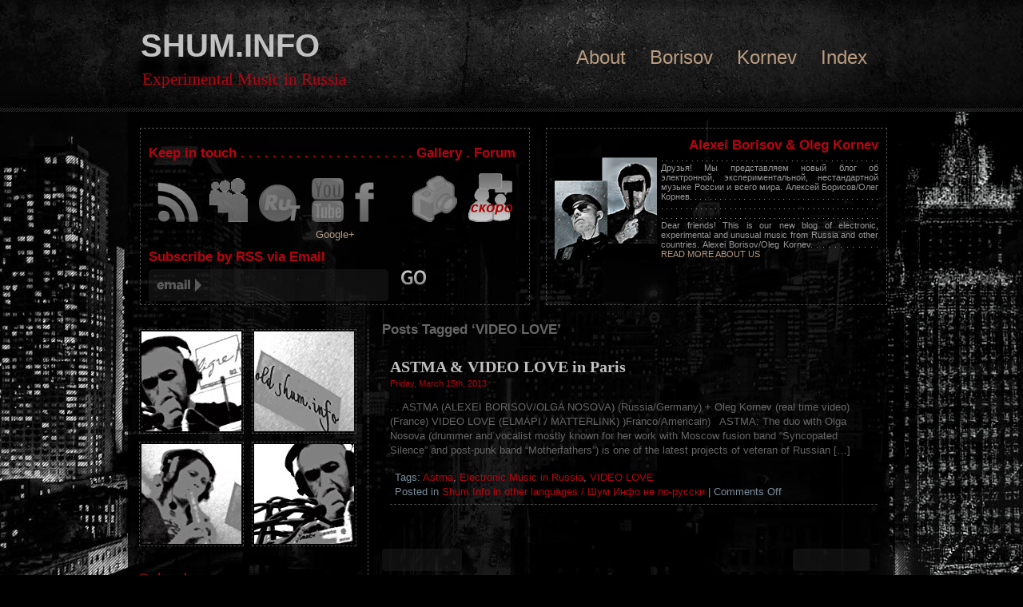

--- FILE ---
content_type: text/html; charset=UTF-8
request_url: https://www.shum.info/tag/video-love/
body_size: 11685
content:
<!DOCTYPE html PUBLIC "-//W3C//DTD XHTML 1.0 Transitional//EN" "http://www.w3.org/TR/xhtml1/DTD/xhtml1-transitional.dtd">

<html xmlns="http://www.w3.org/1999/xhtml" lang="en-US">



<head profile="http://gmpg.org/xfn/11">

<meta http-equiv="Content-Type" content="text/html; charset=UTF-8" />







<link rel="stylesheet" href="https://www.shum.info/wp-content/themes/new-york/style.css" type="text/css" media="screen" />

<link rel="alternate" type="application/rss+xml" title="SHUM.INFO RSS Feed" href="https://www.shum.info/feed/" />

<link rel="pingback" href="https://www.shum.info/xmlrpc.php" />

<style type="text/css" media="screen"></style>


<meta name='robots' content='index, follow, max-image-preview:large, max-snippet:-1, max-video-preview:-1' />
	<style>img:is([sizes="auto" i], [sizes^="auto," i]) { contain-intrinsic-size: 3000px 1500px }</style>
	
	<!-- This site is optimized with the Yoast SEO plugin v25.0 - https://yoast.com/wordpress/plugins/seo/ -->
	<title>VIDEO LOVE Archives - SHUM.INFO</title>
	<link rel="canonical" href="https://www.shum.info/tag/video-love/" />
	<meta property="og:locale" content="en_US" />
	<meta property="og:type" content="article" />
	<meta property="og:title" content="VIDEO LOVE Archives - SHUM.INFO" />
	<meta property="og:url" content="https://www.shum.info/tag/video-love/" />
	<meta property="og:site_name" content="SHUM.INFO" />
	<meta name="twitter:card" content="summary_large_image" />
	<script type="application/ld+json" class="yoast-schema-graph">{"@context":"https://schema.org","@graph":[{"@type":"CollectionPage","@id":"https://www.shum.info/tag/video-love/","url":"https://www.shum.info/tag/video-love/","name":"VIDEO LOVE Archives - SHUM.INFO","isPartOf":{"@id":"https://www.shum.info/#website"},"breadcrumb":{"@id":"https://www.shum.info/tag/video-love/#breadcrumb"},"inLanguage":"en-US"},{"@type":"BreadcrumbList","@id":"https://www.shum.info/tag/video-love/#breadcrumb","itemListElement":[{"@type":"ListItem","position":1,"name":"Home","item":"https://www.shum.info/"},{"@type":"ListItem","position":2,"name":"VIDEO LOVE"}]},{"@type":"WebSite","@id":"https://www.shum.info/#website","url":"https://www.shum.info/","name":"SHUM.INFO","description":"Experimental Music in Russia","potentialAction":[{"@type":"SearchAction","target":{"@type":"EntryPoint","urlTemplate":"https://www.shum.info/?s={search_term_string}"},"query-input":{"@type":"PropertyValueSpecification","valueRequired":true,"valueName":"search_term_string"}}],"inLanguage":"en-US"}]}</script>
	<!-- / Yoast SEO plugin. -->


<link rel="alternate" type="application/rss+xml" title="SHUM.INFO &raquo; VIDEO LOVE Tag Feed" href="https://www.shum.info/tag/video-love/feed/" />
<script type="text/javascript">
/* <![CDATA[ */
window._wpemojiSettings = {"baseUrl":"https:\/\/s.w.org\/images\/core\/emoji\/15.1.0\/72x72\/","ext":".png","svgUrl":"https:\/\/s.w.org\/images\/core\/emoji\/15.1.0\/svg\/","svgExt":".svg","source":{"concatemoji":"https:\/\/www.shum.info\/wp-includes\/js\/wp-emoji-release.min.js?ver=50245d0ea0b1b6b02ab6a9344c57f7f0"}};
/*! This file is auto-generated */
!function(i,n){var o,s,e;function c(e){try{var t={supportTests:e,timestamp:(new Date).valueOf()};sessionStorage.setItem(o,JSON.stringify(t))}catch(e){}}function p(e,t,n){e.clearRect(0,0,e.canvas.width,e.canvas.height),e.fillText(t,0,0);var t=new Uint32Array(e.getImageData(0,0,e.canvas.width,e.canvas.height).data),r=(e.clearRect(0,0,e.canvas.width,e.canvas.height),e.fillText(n,0,0),new Uint32Array(e.getImageData(0,0,e.canvas.width,e.canvas.height).data));return t.every(function(e,t){return e===r[t]})}function u(e,t,n){switch(t){case"flag":return n(e,"\ud83c\udff3\ufe0f\u200d\u26a7\ufe0f","\ud83c\udff3\ufe0f\u200b\u26a7\ufe0f")?!1:!n(e,"\ud83c\uddfa\ud83c\uddf3","\ud83c\uddfa\u200b\ud83c\uddf3")&&!n(e,"\ud83c\udff4\udb40\udc67\udb40\udc62\udb40\udc65\udb40\udc6e\udb40\udc67\udb40\udc7f","\ud83c\udff4\u200b\udb40\udc67\u200b\udb40\udc62\u200b\udb40\udc65\u200b\udb40\udc6e\u200b\udb40\udc67\u200b\udb40\udc7f");case"emoji":return!n(e,"\ud83d\udc26\u200d\ud83d\udd25","\ud83d\udc26\u200b\ud83d\udd25")}return!1}function f(e,t,n){var r="undefined"!=typeof WorkerGlobalScope&&self instanceof WorkerGlobalScope?new OffscreenCanvas(300,150):i.createElement("canvas"),a=r.getContext("2d",{willReadFrequently:!0}),o=(a.textBaseline="top",a.font="600 32px Arial",{});return e.forEach(function(e){o[e]=t(a,e,n)}),o}function t(e){var t=i.createElement("script");t.src=e,t.defer=!0,i.head.appendChild(t)}"undefined"!=typeof Promise&&(o="wpEmojiSettingsSupports",s=["flag","emoji"],n.supports={everything:!0,everythingExceptFlag:!0},e=new Promise(function(e){i.addEventListener("DOMContentLoaded",e,{once:!0})}),new Promise(function(t){var n=function(){try{var e=JSON.parse(sessionStorage.getItem(o));if("object"==typeof e&&"number"==typeof e.timestamp&&(new Date).valueOf()<e.timestamp+604800&&"object"==typeof e.supportTests)return e.supportTests}catch(e){}return null}();if(!n){if("undefined"!=typeof Worker&&"undefined"!=typeof OffscreenCanvas&&"undefined"!=typeof URL&&URL.createObjectURL&&"undefined"!=typeof Blob)try{var e="postMessage("+f.toString()+"("+[JSON.stringify(s),u.toString(),p.toString()].join(",")+"));",r=new Blob([e],{type:"text/javascript"}),a=new Worker(URL.createObjectURL(r),{name:"wpTestEmojiSupports"});return void(a.onmessage=function(e){c(n=e.data),a.terminate(),t(n)})}catch(e){}c(n=f(s,u,p))}t(n)}).then(function(e){for(var t in e)n.supports[t]=e[t],n.supports.everything=n.supports.everything&&n.supports[t],"flag"!==t&&(n.supports.everythingExceptFlag=n.supports.everythingExceptFlag&&n.supports[t]);n.supports.everythingExceptFlag=n.supports.everythingExceptFlag&&!n.supports.flag,n.DOMReady=!1,n.readyCallback=function(){n.DOMReady=!0}}).then(function(){return e}).then(function(){var e;n.supports.everything||(n.readyCallback(),(e=n.source||{}).concatemoji?t(e.concatemoji):e.wpemoji&&e.twemoji&&(t(e.twemoji),t(e.wpemoji)))}))}((window,document),window._wpemojiSettings);
/* ]]> */
</script>
<style id='wp-emoji-styles-inline-css' type='text/css'>

	img.wp-smiley, img.emoji {
		display: inline !important;
		border: none !important;
		box-shadow: none !important;
		height: 1em !important;
		width: 1em !important;
		margin: 0 0.07em !important;
		vertical-align: -0.1em !important;
		background: none !important;
		padding: 0 !important;
	}
</style>
<link rel='stylesheet' id='wp-block-library-css' href='https://www.shum.info/wp-includes/css/dist/block-library/style.min.css?ver=50245d0ea0b1b6b02ab6a9344c57f7f0' type='text/css' media='all' />
<style id='classic-theme-styles-inline-css' type='text/css'>
/*! This file is auto-generated */
.wp-block-button__link{color:#fff;background-color:#32373c;border-radius:9999px;box-shadow:none;text-decoration:none;padding:calc(.667em + 2px) calc(1.333em + 2px);font-size:1.125em}.wp-block-file__button{background:#32373c;color:#fff;text-decoration:none}
</style>
<style id='global-styles-inline-css' type='text/css'>
:root{--wp--preset--aspect-ratio--square: 1;--wp--preset--aspect-ratio--4-3: 4/3;--wp--preset--aspect-ratio--3-4: 3/4;--wp--preset--aspect-ratio--3-2: 3/2;--wp--preset--aspect-ratio--2-3: 2/3;--wp--preset--aspect-ratio--16-9: 16/9;--wp--preset--aspect-ratio--9-16: 9/16;--wp--preset--color--black: #000000;--wp--preset--color--cyan-bluish-gray: #abb8c3;--wp--preset--color--white: #ffffff;--wp--preset--color--pale-pink: #f78da7;--wp--preset--color--vivid-red: #cf2e2e;--wp--preset--color--luminous-vivid-orange: #ff6900;--wp--preset--color--luminous-vivid-amber: #fcb900;--wp--preset--color--light-green-cyan: #7bdcb5;--wp--preset--color--vivid-green-cyan: #00d084;--wp--preset--color--pale-cyan-blue: #8ed1fc;--wp--preset--color--vivid-cyan-blue: #0693e3;--wp--preset--color--vivid-purple: #9b51e0;--wp--preset--gradient--vivid-cyan-blue-to-vivid-purple: linear-gradient(135deg,rgba(6,147,227,1) 0%,rgb(155,81,224) 100%);--wp--preset--gradient--light-green-cyan-to-vivid-green-cyan: linear-gradient(135deg,rgb(122,220,180) 0%,rgb(0,208,130) 100%);--wp--preset--gradient--luminous-vivid-amber-to-luminous-vivid-orange: linear-gradient(135deg,rgba(252,185,0,1) 0%,rgba(255,105,0,1) 100%);--wp--preset--gradient--luminous-vivid-orange-to-vivid-red: linear-gradient(135deg,rgba(255,105,0,1) 0%,rgb(207,46,46) 100%);--wp--preset--gradient--very-light-gray-to-cyan-bluish-gray: linear-gradient(135deg,rgb(238,238,238) 0%,rgb(169,184,195) 100%);--wp--preset--gradient--cool-to-warm-spectrum: linear-gradient(135deg,rgb(74,234,220) 0%,rgb(151,120,209) 20%,rgb(207,42,186) 40%,rgb(238,44,130) 60%,rgb(251,105,98) 80%,rgb(254,248,76) 100%);--wp--preset--gradient--blush-light-purple: linear-gradient(135deg,rgb(255,206,236) 0%,rgb(152,150,240) 100%);--wp--preset--gradient--blush-bordeaux: linear-gradient(135deg,rgb(254,205,165) 0%,rgb(254,45,45) 50%,rgb(107,0,62) 100%);--wp--preset--gradient--luminous-dusk: linear-gradient(135deg,rgb(255,203,112) 0%,rgb(199,81,192) 50%,rgb(65,88,208) 100%);--wp--preset--gradient--pale-ocean: linear-gradient(135deg,rgb(255,245,203) 0%,rgb(182,227,212) 50%,rgb(51,167,181) 100%);--wp--preset--gradient--electric-grass: linear-gradient(135deg,rgb(202,248,128) 0%,rgb(113,206,126) 100%);--wp--preset--gradient--midnight: linear-gradient(135deg,rgb(2,3,129) 0%,rgb(40,116,252) 100%);--wp--preset--font-size--small: 13px;--wp--preset--font-size--medium: 20px;--wp--preset--font-size--large: 36px;--wp--preset--font-size--x-large: 42px;--wp--preset--spacing--20: 0.44rem;--wp--preset--spacing--30: 0.67rem;--wp--preset--spacing--40: 1rem;--wp--preset--spacing--50: 1.5rem;--wp--preset--spacing--60: 2.25rem;--wp--preset--spacing--70: 3.38rem;--wp--preset--spacing--80: 5.06rem;--wp--preset--shadow--natural: 6px 6px 9px rgba(0, 0, 0, 0.2);--wp--preset--shadow--deep: 12px 12px 50px rgba(0, 0, 0, 0.4);--wp--preset--shadow--sharp: 6px 6px 0px rgba(0, 0, 0, 0.2);--wp--preset--shadow--outlined: 6px 6px 0px -3px rgba(255, 255, 255, 1), 6px 6px rgba(0, 0, 0, 1);--wp--preset--shadow--crisp: 6px 6px 0px rgba(0, 0, 0, 1);}:where(.is-layout-flex){gap: 0.5em;}:where(.is-layout-grid){gap: 0.5em;}body .is-layout-flex{display: flex;}.is-layout-flex{flex-wrap: wrap;align-items: center;}.is-layout-flex > :is(*, div){margin: 0;}body .is-layout-grid{display: grid;}.is-layout-grid > :is(*, div){margin: 0;}:where(.wp-block-columns.is-layout-flex){gap: 2em;}:where(.wp-block-columns.is-layout-grid){gap: 2em;}:where(.wp-block-post-template.is-layout-flex){gap: 1.25em;}:where(.wp-block-post-template.is-layout-grid){gap: 1.25em;}.has-black-color{color: var(--wp--preset--color--black) !important;}.has-cyan-bluish-gray-color{color: var(--wp--preset--color--cyan-bluish-gray) !important;}.has-white-color{color: var(--wp--preset--color--white) !important;}.has-pale-pink-color{color: var(--wp--preset--color--pale-pink) !important;}.has-vivid-red-color{color: var(--wp--preset--color--vivid-red) !important;}.has-luminous-vivid-orange-color{color: var(--wp--preset--color--luminous-vivid-orange) !important;}.has-luminous-vivid-amber-color{color: var(--wp--preset--color--luminous-vivid-amber) !important;}.has-light-green-cyan-color{color: var(--wp--preset--color--light-green-cyan) !important;}.has-vivid-green-cyan-color{color: var(--wp--preset--color--vivid-green-cyan) !important;}.has-pale-cyan-blue-color{color: var(--wp--preset--color--pale-cyan-blue) !important;}.has-vivid-cyan-blue-color{color: var(--wp--preset--color--vivid-cyan-blue) !important;}.has-vivid-purple-color{color: var(--wp--preset--color--vivid-purple) !important;}.has-black-background-color{background-color: var(--wp--preset--color--black) !important;}.has-cyan-bluish-gray-background-color{background-color: var(--wp--preset--color--cyan-bluish-gray) !important;}.has-white-background-color{background-color: var(--wp--preset--color--white) !important;}.has-pale-pink-background-color{background-color: var(--wp--preset--color--pale-pink) !important;}.has-vivid-red-background-color{background-color: var(--wp--preset--color--vivid-red) !important;}.has-luminous-vivid-orange-background-color{background-color: var(--wp--preset--color--luminous-vivid-orange) !important;}.has-luminous-vivid-amber-background-color{background-color: var(--wp--preset--color--luminous-vivid-amber) !important;}.has-light-green-cyan-background-color{background-color: var(--wp--preset--color--light-green-cyan) !important;}.has-vivid-green-cyan-background-color{background-color: var(--wp--preset--color--vivid-green-cyan) !important;}.has-pale-cyan-blue-background-color{background-color: var(--wp--preset--color--pale-cyan-blue) !important;}.has-vivid-cyan-blue-background-color{background-color: var(--wp--preset--color--vivid-cyan-blue) !important;}.has-vivid-purple-background-color{background-color: var(--wp--preset--color--vivid-purple) !important;}.has-black-border-color{border-color: var(--wp--preset--color--black) !important;}.has-cyan-bluish-gray-border-color{border-color: var(--wp--preset--color--cyan-bluish-gray) !important;}.has-white-border-color{border-color: var(--wp--preset--color--white) !important;}.has-pale-pink-border-color{border-color: var(--wp--preset--color--pale-pink) !important;}.has-vivid-red-border-color{border-color: var(--wp--preset--color--vivid-red) !important;}.has-luminous-vivid-orange-border-color{border-color: var(--wp--preset--color--luminous-vivid-orange) !important;}.has-luminous-vivid-amber-border-color{border-color: var(--wp--preset--color--luminous-vivid-amber) !important;}.has-light-green-cyan-border-color{border-color: var(--wp--preset--color--light-green-cyan) !important;}.has-vivid-green-cyan-border-color{border-color: var(--wp--preset--color--vivid-green-cyan) !important;}.has-pale-cyan-blue-border-color{border-color: var(--wp--preset--color--pale-cyan-blue) !important;}.has-vivid-cyan-blue-border-color{border-color: var(--wp--preset--color--vivid-cyan-blue) !important;}.has-vivid-purple-border-color{border-color: var(--wp--preset--color--vivid-purple) !important;}.has-vivid-cyan-blue-to-vivid-purple-gradient-background{background: var(--wp--preset--gradient--vivid-cyan-blue-to-vivid-purple) !important;}.has-light-green-cyan-to-vivid-green-cyan-gradient-background{background: var(--wp--preset--gradient--light-green-cyan-to-vivid-green-cyan) !important;}.has-luminous-vivid-amber-to-luminous-vivid-orange-gradient-background{background: var(--wp--preset--gradient--luminous-vivid-amber-to-luminous-vivid-orange) !important;}.has-luminous-vivid-orange-to-vivid-red-gradient-background{background: var(--wp--preset--gradient--luminous-vivid-orange-to-vivid-red) !important;}.has-very-light-gray-to-cyan-bluish-gray-gradient-background{background: var(--wp--preset--gradient--very-light-gray-to-cyan-bluish-gray) !important;}.has-cool-to-warm-spectrum-gradient-background{background: var(--wp--preset--gradient--cool-to-warm-spectrum) !important;}.has-blush-light-purple-gradient-background{background: var(--wp--preset--gradient--blush-light-purple) !important;}.has-blush-bordeaux-gradient-background{background: var(--wp--preset--gradient--blush-bordeaux) !important;}.has-luminous-dusk-gradient-background{background: var(--wp--preset--gradient--luminous-dusk) !important;}.has-pale-ocean-gradient-background{background: var(--wp--preset--gradient--pale-ocean) !important;}.has-electric-grass-gradient-background{background: var(--wp--preset--gradient--electric-grass) !important;}.has-midnight-gradient-background{background: var(--wp--preset--gradient--midnight) !important;}.has-small-font-size{font-size: var(--wp--preset--font-size--small) !important;}.has-medium-font-size{font-size: var(--wp--preset--font-size--medium) !important;}.has-large-font-size{font-size: var(--wp--preset--font-size--large) !important;}.has-x-large-font-size{font-size: var(--wp--preset--font-size--x-large) !important;}
:where(.wp-block-post-template.is-layout-flex){gap: 1.25em;}:where(.wp-block-post-template.is-layout-grid){gap: 1.25em;}
:where(.wp-block-columns.is-layout-flex){gap: 2em;}:where(.wp-block-columns.is-layout-grid){gap: 2em;}
:root :where(.wp-block-pullquote){font-size: 1.5em;line-height: 1.6;}
</style>
<link rel='stylesheet' id='wp-pagenavi-css' href='https://www.shum.info/wp-content/plugins/wp-pagenavi/pagenavi-css.css?ver=2.70' type='text/css' media='all' />
<link rel="https://api.w.org/" href="https://www.shum.info/wp-json/" /><link rel="alternate" title="JSON" type="application/json" href="https://www.shum.info/wp-json/wp/v2/tags/175" />
<link rel="icon" href="https://shum.info/favicon.ico" type="image/x-icon" />

<link rel="shortcut icon" href="https://shum.info/favicon.ico" type="image/x-icon" />

</head>

<body data-rsssl=1>

<div id="header-wrap">

<div id="header">

<div id="navigation">

      <div id="nav"> 

        <li class="page_item page-item-2"><a href="https://www.shum.info/about/">About</a></li>
<li class="page_item page-item-500"><a href="https://www.shum.info/borisov/">Borisov</a></li>
<li class="page_item page-item-503"><a href="https://www.shum.info/kornev/">Kornev</a></li>
<li class="page_item page-item-5 page_item_has_children"><a href="https://www.shum.info/index/">Index</a></li>

      </div>

</div>



		<h1><a class="head" href="https://www.shum.info/">SHUM.INFO</a></h1>

		<h2>Experimental Music in Russia</h2>

</div>

</div>

<div id="container">



<div id="topboxes">

<div id="about">

    <h2>Alexei Borisov & Oleg Kornev</h2>

<div style="clear: both;"></div>

    <img src="https://www.shum.info/im-pers/im-p70.jpg" height="128px" width="128px" alt="" border="0" style="margin:5px 5px 0 0;float:left;"/> 

    . . . . . . . . . . . . . . . . . . . . . . . . . . . . . . . . . . . . . . . . . . . . Друзья! Мы представляем новый блог об электронной, экспериментальной, нестандартной музыке России и всего мира. Алексей Борисов/Олег Корнев. . . . . . . . . . . . . . . . . . . . . . . . . . . . . . . . . . . . . . . . . . . . . . . . . . . . . . . . . . . . . . . . . . . . . . . . . . . . . . . . . . . . . . . . . . . . . . . . . . . . . . . . . . . . . . . . . . . . . . . . . . . . . . . . . Dear friends! This is our new blog of electronic, experimental and unusual music from Russia and other countries.
Alexei Borisov/Oleg Kornev. . . . . . . . . . . .

    <a href="https://www.shum.info/about/" title="About Me">READ 

    MORE ABOUT US</a> </div>



<div id="feautred-article">


  </div>



<div id="subscribe">

<h2>Keep in touch . . . . . . . . . . . . . . . . . . . . . . Gallery . Forum</h2>

    <div style="text-align:center;"> <a href="?feed=rss2" class="opacity" title="something"><img src="https://www.shum.info/wp-content/themes/new-york/images/rss.png" style="border: none;" alt="RSS Feed" /></a></noindex>

	

	  <a href="http://www.myspace.com/shuminfo" class="opacity" title="Go to SHUM.INFO MySpace"><img src="https://www.shum.info/wp-content/themes/new-york/images/ms.png" style="border: none;" alt="MySpace" /></a>

      <a href="http://shuminfo.rutube.ru/movies" class="opacity" title="Go to SHUM.INFO RuTube"><img src="https://www.shum.info/wp-content/themes/new-york/images/rut.png" style="border: none;" alt="SHUM.INFO RuTube" /></a> 

      <a href="http://www.youtube.com/user/shuminfo" class="opacity" title="Go to SHUM.INFO YouTube"><img src="https://www.shum.info/wp-content/themes/new-york/images/youtube.png" style="border: none;" alt="SHUM.INFO YouTube" /></a> 

	  <noindex><a rel="nofollow" href="http://www.facebook.com/alexei.borisov" class="opacity" title="Go to Borisov FaceBook"><img src="https://www.shum.info/wp-content/themes/new-york/images/facebook7.png" style="border: none;" alt="Borisov FaceBook" /></a></noindex> 

	  <a href="https://shum.info/photogallery" class="opacity" title="Go to SHUM.INFO Photogallery"><img src="https://www.shum.info/wp-content/themes/new-york/images/phgall.png" style="border: none;" alt="SHUM.INFO Photogallery" /></a> 

      <noindex></a rel="nofollow" href="http://forum.shum.info" class="opacity" title="Go to SHUM.INFO Forum"><img src="https://www.shum.info/wp-content/themes/new-york/images/forum.png" style="border: none;" alt="SHUM.INFO Forum" /></a></noindex> 
	  <a href="https://plus.google.com/110018242462362403803" rel="publisher">Google+</a>

    </div>

<h2>Subscribe by RSS via Email</h2>



<form action="https://feedburner.google.com/fb/a/mailverify" method="post" target="popupwindow" onsubmit="window.open('http://feedburner.google.com/fb/a/mailverify?uri=shuminfo', 'popupwindow', 'scrollbars=yes,width=550,height=520');return true">

      <input type="text" id="email" name="email"  />

      <input type="hidden" value="shuminfo" name="uri"/>

      <input type="hidden" name="loc" value="en_US"/>

      <input name="submit" type="image" src="https://www.shum.info/wp-content/themes/new-york/images/go.png" value="Subscribe" title="Subscribe to RSS via Email" style="float:right;background:none;margin:6px 0 0 0;padding:0;"/>

      <div style="clear: both;"></div>

</form>

</div>

</div>



<div style="clear: both;"></div>
	<div id="content">

		
 	   	  		<h2 class="pagetitle">Posts Tagged &#8216;VIDEO LOVE&#8217;</h2>
 	  <br />
				<div class="post">
				<h2 id="post-1900"><a href="https://www.shum.info/2013/03/astma-video-love-in-paris/" rel="bookmark" title="Permanent Link to ASTMA &#038; VIDEO LOVE in Paris">ASTMA &#038; VIDEO LOVE in Paris</a></h2>
				<small>Friday, March 15th, 2013</small>

				<div class="entry">
					<p>. . ASTMA (ALEXEI BORISOV/OLGA NOSOVA) (Russia/Germany) + Oleg Kornev (real time video) (France) VIDEO LOVE (ELMAPI / MATTERLINK) )Franco/Americain) &nbsp; ASTMA: The duo with Olga Nosova (drummer and vocalist mostly known for her work with Moscow fusion band &#8220;Syncopated Silence&#8221; and post-punk band &#8220;Motherfathers&#8221;) is one of the latest projects of veteran of Russian [&hellip;]</p>
				</div>

				<p class="postmetadata">Tags: <a href="https://www.shum.info/tag/astma/" rel="tag">Astma</a>, <a href="https://www.shum.info/tag/electronic-music-in-russia/" rel="tag">Electronic Music in Russia</a>, <a href="https://www.shum.info/tag/video-love/" rel="tag">VIDEO LOVE</a><br /> Posted in <a href="https://www.shum.info/category/ne-v-rossii/not-in-russian-ne-po-russki-ne-v-rossii/" rel="category tag">Shum Info in other languages / Шум Инфо не по-русски</a> |   <span>Comments Off<span class="screen-reader-text"> on ASTMA &#038; VIDEO LOVE in Paris</span></span></p>

			</div>

		
		<div class="navigation">
			<div class="newerposts"></div>
			<div class="olderposts"></div>
		</div>

	
	</div>

	<div id="sidebar">
	
			<div class="thumbs">
         <noindex><a rel="nofollow" href="http://shuminfo.bandcamp.com/" target="_blank"><img src="https://www.shum.info/im-pers/ip01.jpg" alt="" /></a></noindex>
         <a href="https://www.shum.info/oldshuminfo.htm" target="_blank"><img src="https://www.shum.info/im-pers/ip02.jpg" alt="" /></a>
         <noindex><a rel="nofollow"<noindex><a rel="nofollow" href="https://www.youtube.com/user/shuminfo" target="_blank"><img src="https://www.shum.info/im-pers/ip03.jpg" alt="" /></a></noindex>
         <noindex><a rel="nofollow"<a href="https://www.facebook.com/alexei.borisov" target="_blank"><img src="https://www.shum.info/im-pers/ip04.jpg" alt="" /></a></noindex>
		</div>
	<div style="clear: both;margin:0 0 20px 0;"></div>
		
		<ul>
			<h2>Calendar</h2><div id="calendar_wrap" class="calendar_wrap"><table id="wp-calendar" class="wp-calendar-table">
	<caption>January 2026</caption>
	<thead>
	<tr>
		<th scope="col" aria-label="Monday">M</th>
		<th scope="col" aria-label="Tuesday">T</th>
		<th scope="col" aria-label="Wednesday">W</th>
		<th scope="col" aria-label="Thursday">T</th>
		<th scope="col" aria-label="Friday">F</th>
		<th scope="col" aria-label="Saturday">S</th>
		<th scope="col" aria-label="Sunday">S</th>
	</tr>
	</thead>
	<tbody>
	<tr>
		<td colspan="3" class="pad">&nbsp;</td><td>1</td><td>2</td><td>3</td><td>4</td>
	</tr>
	<tr>
		<td>5</td><td>6</td><td>7</td><td>8</td><td>9</td><td>10</td><td>11</td>
	</tr>
	<tr>
		<td>12</td><td>13</td><td>14</td><td>15</td><td>16</td><td>17</td><td>18</td>
	</tr>
	<tr>
		<td>19</td><td id="today">20</td><td>21</td><td>22</td><td>23</td><td>24</td><td>25</td>
	</tr>
	<tr>
		<td>26</td><td>27</td><td>28</td><td>29</td><td>30</td><td>31</td>
		<td class="pad" colspan="1">&nbsp;</td>
	</tr>
	</tbody>
	</table><nav aria-label="Previous and next months" class="wp-calendar-nav">
		<span class="wp-calendar-nav-prev"><a href="https://www.shum.info/2021/08/">&laquo; Aug</a></span>
		<span class="pad">&nbsp;</span>
		<span class="wp-calendar-nav-next">&nbsp;</span>
	</nav></div><h2>Search</h2>
<form id="searchform" method="get" action="https://www.shum.info/"> <input type="text" value="type, hit enter" onfocus="if (this.value == 'type, hit enter') {this.value = '';}" onblur="if (this.value == '') {this.value = 'type, hit enter';}" size="18" maxlength="50" name="s" id="s" /> </form> 
<h2>Tags</h2><div class="tagcloud"><a href="https://www.shum.info/tag/alexei-borisov/" class="tag-cloud-link tag-link-13 tag-link-position-1" style="font-size: 21.605633802817pt;" aria-label="Alexei Borisov (47 items)">Alexei Borisov</a>
<a href="https://www.shum.info/tag/alexei-rafiev/" class="tag-cloud-link tag-link-11 tag-link-position-2" style="font-size: 8pt;" aria-label="Alexei Rafiev (1 item)">Alexei Rafiev</a>
<a href="https://www.shum.info/tag/anton-nikkila/" class="tag-cloud-link tag-link-57 tag-link-position-3" style="font-size: 11.943661971831pt;" aria-label="Anton Nikkilä (4 items)">Anton Nikkilä</a>
<a href="https://www.shum.info/tag/astma/" class="tag-cloud-link tag-link-65 tag-link-position-4" style="font-size: 22pt;" aria-label="Astma (51 items)">Astma</a>
<a href="https://www.shum.info/tag/electronic-music/" class="tag-cloud-link tag-link-101 tag-link-position-5" style="font-size: 11.943661971831pt;" aria-label="electronic music (4 items)">electronic music</a>
<a href="https://www.shum.info/tag/electronic-music-in-russia/" class="tag-cloud-link tag-link-75 tag-link-position-6" style="font-size: 21.605633802817pt;" aria-label="Electronic Music in Russia (47 items)">Electronic Music in Russia</a>
<a href="https://www.shum.info/tag/experimental-electronic-music/" class="tag-cloud-link tag-link-176 tag-link-position-7" style="font-size: 12.732394366197pt;" aria-label="Experimental Electronic Music (5 items)">Experimental Electronic Music</a>
<a href="https://www.shum.info/tag/experimental-music/" class="tag-cloud-link tag-link-22 tag-link-position-8" style="font-size: 15.985915492958pt;" aria-label="experimental music (12 items)">experimental music</a>
<a href="https://www.shum.info/tag/f-r-u-i-t-s/" class="tag-cloud-link tag-link-7 tag-link-position-9" style="font-size: 13.422535211268pt;" aria-label="F.R.U.I.T.S (6 items)">F.R.U.I.T.S</a>
<a href="https://www.shum.info/tag/gosplan-trio/" class="tag-cloud-link tag-link-8 tag-link-position-10" style="font-size: 8pt;" aria-label="Gosplan Trio (1 item)">Gosplan Trio</a>
<a href="https://www.shum.info/tag/kornev/" class="tag-cloud-link tag-link-85 tag-link-position-11" style="font-size: 13.422535211268pt;" aria-label="kornev (6 items)">kornev</a>
<a href="https://www.shum.info/tag/noise/" class="tag-cloud-link tag-link-23 tag-link-position-12" style="font-size: 10.957746478873pt;" aria-label="noise (3 items)">noise</a>
<a href="https://www.shum.info/tag/noise-and-fury/" class="tag-cloud-link tag-link-153 tag-link-position-13" style="font-size: 13.422535211268pt;" aria-label="NOISE AND FURY (6 items)">NOISE AND FURY</a>
<a href="https://www.shum.info/tag/nosova/" class="tag-cloud-link tag-link-64 tag-link-position-14" style="font-size: 10.957746478873pt;" aria-label="Nosova (3 items)">Nosova</a>
<a href="https://www.shum.info/tag/notchnoi-prospect/" class="tag-cloud-link tag-link-6 tag-link-position-15" style="font-size: 9.7746478873239pt;" aria-label="Notchnoi Prospect (2 items)">Notchnoi Prospect</a>
<a href="https://www.shum.info/tag/notchnoi-prospekt/" class="tag-cloud-link tag-link-54 tag-link-position-16" style="font-size: 13.422535211268pt;" aria-label="Notchnoi Prospekt (6 items)">Notchnoi Prospekt</a>
<a href="https://www.shum.info/tag/oleg-kornev/" class="tag-cloud-link tag-link-107 tag-link-position-17" style="font-size: 15.69014084507pt;" aria-label="Oleg Kornev (11 items)">Oleg Kornev</a>
<a href="https://www.shum.info/tag/olga-nosova/" class="tag-cloud-link tag-link-66 tag-link-position-18" style="font-size: 21.704225352113pt;" aria-label="Olga Nosova (48 items)">Olga Nosova</a>
<a href="https://www.shum.info/tag/russian-underground/" class="tag-cloud-link tag-link-10 tag-link-position-19" style="font-size: 10.957746478873pt;" aria-label="Russian underground (3 items)">Russian underground</a>
<a href="https://www.shum.info/tag/sergey-kuryokhin/" class="tag-cloud-link tag-link-12 tag-link-position-20" style="font-size: 8pt;" aria-label="Sergey Kuryokhin (1 item)">Sergey Kuryokhin</a>
<a href="https://www.shum.info/tag/shum-info/" class="tag-cloud-link tag-link-77 tag-link-position-21" style="font-size: 18.450704225352pt;" aria-label="Shum.info (22 items)">Shum.info</a>
<a href="https://www.shum.info/tag/spies-boys/" class="tag-cloud-link tag-link-33 tag-link-position-22" style="font-size: 9.7746478873239pt;" aria-label="Spies Boys (2 items)">Spies Boys</a>
<a href="https://www.shum.info/tag/technopride/" class="tag-cloud-link tag-link-112 tag-link-position-23" style="font-size: 9.7746478873239pt;" aria-label="TechnoPride (2 items)">TechnoPride</a>
<a href="https://www.shum.info/tag/the-center/" class="tag-cloud-link tag-link-5 tag-link-position-24" style="font-size: 8pt;" aria-label="The Center (1 item)">The Center</a>
<a href="https://www.shum.info/tag/throbbing-gristle/" class="tag-cloud-link tag-link-43 tag-link-position-25" style="font-size: 8pt;" aria-label="Throbbing Gristle (1 item)">Throbbing Gristle</a>
<a href="https://www.shum.info/tag/volga/" class="tag-cloud-link tag-link-9 tag-link-position-26" style="font-size: 13.422535211268pt;" aria-label="Volga (6 items)">Volga</a>
<a href="https://www.shum.info/tag/aleksej-borisov/" class="tag-cloud-link tag-link-79 tag-link-position-27" style="font-size: 20.718309859155pt;" aria-label="Алексей Борисов (38 items)">Алексей Борисов</a>
<a href="https://www.shum.info/tag/aleksej-rafiev/" class="tag-cloud-link tag-link-152 tag-link-position-28" style="font-size: 9.7746478873239pt;" aria-label="Алексей Рафиев (2 items)">Алексей Рафиев</a>
<a href="https://www.shum.info/tag/borisov/" class="tag-cloud-link tag-link-53 tag-link-position-29" style="font-size: 13.915492957746pt;" aria-label="Борисов (7 items)">Борисов</a>
<a href="https://www.shum.info/tag/vladimir-marochkin/" class="tag-cloud-link tag-link-148 tag-link-position-30" style="font-size: 15.985915492958pt;" aria-label="Владимир Марочкин (12 items)">Владимир Марочкин</a>
<a href="https://www.shum.info/tag/ivan-sokolovskij/" class="tag-cloud-link tag-link-115 tag-link-position-31" style="font-size: 10.957746478873pt;" aria-label="Иван Соколовский (3 items)">Иван Соколовский</a>
<a href="https://www.shum.info/tag/kc-dom/" class="tag-cloud-link tag-link-170 tag-link-position-32" style="font-size: 9.7746478873239pt;" aria-label="КЦ &quot;ДОМ&quot; (2 items)">КЦ &quot;ДОМ&quot;</a>
<a href="https://www.shum.info/tag/megapolis/" class="tag-cloud-link tag-link-150 tag-link-position-33" style="font-size: 9.7746478873239pt;" aria-label="Мегаполис (2 items)">Мегаполис</a>
<a href="https://www.shum.info/tag/nochnoj-prospekt/" class="tag-cloud-link tag-link-32 tag-link-position-34" style="font-size: 17.859154929577pt;" aria-label="Ночной Проспект (19 items)">Ночной Проспект</a>
<a href="https://www.shum.info/tag/paxom/" class="tag-cloud-link tag-link-163 tag-link-position-35" style="font-size: 9.7746478873239pt;" aria-label="Пахом (2 items)">Пахом</a>
<a href="https://www.shum.info/tag/rivushhie-struny/" class="tag-cloud-link tag-link-171 tag-link-position-36" style="font-size: 11.943661971831pt;" aria-label="Ривущие Струны (4 items)">Ривущие Струны</a>
<a href="https://www.shum.info/tag/roman-lebedev/" class="tag-cloud-link tag-link-31 tag-link-position-37" style="font-size: 9.7746478873239pt;" aria-label="Роман Лебедев (2 items)">Роман Лебедев</a>
<a href="https://www.shum.info/tag/sergej-letov/" class="tag-cloud-link tag-link-83 tag-link-position-38" style="font-size: 13.422535211268pt;" aria-label="Сергей Летов (6 items)">Сергей Летов</a>
<a href="https://www.shum.info/tag/shum-i-yarost/" class="tag-cloud-link tag-link-154 tag-link-position-39" style="font-size: 13.915492957746pt;" aria-label="ШУМ И ЯРОСТЬ (7 items)">ШУМ И ЯРОСТЬ</a>
<a href="https://www.shum.info/tag/shum/" class="tag-cloud-link tag-link-78 tag-link-position-40" style="font-size: 21.014084507042pt;" aria-label="Шум (41 items)">Шум</a>
<a href="https://www.shum.info/tag/shuminfo/" class="tag-cloud-link tag-link-76 tag-link-position-41" style="font-size: 19.732394366197pt;" aria-label="Шуминфо (30 items)">Шуминфо</a>
<a href="https://www.shum.info/tag/elektronnaya-muzyka-v-rossii/" class="tag-cloud-link tag-link-74 tag-link-position-42" style="font-size: 21.802816901408pt;" aria-label="Электронная музыка в России (49 items)">Электронная музыка в России</a>
<a href="https://www.shum.info/tag/texnoparad/" class="tag-cloud-link tag-link-111 tag-link-position-43" style="font-size: 9.7746478873239pt;" aria-label="технопарад (2 items)">технопарад</a>
<a href="https://www.shum.info/tag/eksperimentalnaya-muzyka/" class="tag-cloud-link tag-link-177 tag-link-position-44" style="font-size: 15.69014084507pt;" aria-label="экспериментальная музыка (11 items)">экспериментальная музыка</a>
<a href="https://www.shum.info/tag/elektronnaya-muzyka/" class="tag-cloud-link tag-link-80 tag-link-position-45" style="font-size: 16.380281690141pt;" aria-label="электронная музыка (13 items)">электронная музыка</a></div>

		
		<h2>Recent Posts</h2>
		<ul>
											<li>
					<a href="https://www.shum.info/2021/08/neoclassical-music-unique-improvised-piano-compositions/">Neoclassical Music &#8211; Unique improvised piano compositions</a>
									</li>
											<li>
					<a href="https://www.shum.info/2016/12/digital-albums-2016/">Digital albums of 2016 &#8211; Borisov, Nosova, Rekk</a>
									</li>
											<li>
					<a href="https://www.shum.info/2016/06/shum-i-yarost-2016/">Шум и Ярость 2016 (15/16 июня) КЦ ДОМ/20.00</a>
									</li>
											<li>
					<a href="https://www.shum.info/2014/06/noise-and-fury-2014/">NOISE and FURY 2014</a>
									</li>
											<li>
					<a href="https://www.shum.info/2014/01/experimentalnaya-musyka-rossii-2014/">АСТМА &#8220;Колыбельная&#8221; / Экспериментальная музыка России</a>
									</li>
					</ul>

		<h2>Watch IT</h2>
	<ul class='xoxo blogroll'>
<li><a href="https://cours-de-piano-chartres.art/" rel="me" title="cours de piano improvisations " target="_blank">Cours de piano</a></li>
<li><a href="http://www.youtube.com/watch?v=cdOUxXl8xeo" rel="me" title="Russian Indie Rock music video by Notchnoi Prospekt " target="_blank">Indie Rock video</a></li>

	</ul>

<h2>Archives</h2>
			<ul>
					<li><a href='https://www.shum.info/2021/08/'>August 2021</a></li>
	<li><a href='https://www.shum.info/2016/12/'>December 2016</a></li>
	<li><a href='https://www.shum.info/2016/06/'>June 2016</a></li>
	<li><a href='https://www.shum.info/2014/06/'>June 2014</a></li>
	<li><a href='https://www.shum.info/2014/01/'>January 2014</a></li>
	<li><a href='https://www.shum.info/2013/12/'>December 2013</a></li>
	<li><a href='https://www.shum.info/2013/11/'>November 2013</a></li>
	<li><a href='https://www.shum.info/2013/10/'>October 2013</a></li>
	<li><a href='https://www.shum.info/2013/09/'>September 2013</a></li>
	<li><a href='https://www.shum.info/2013/08/'>August 2013</a></li>
	<li><a href='https://www.shum.info/2013/07/'>July 2013</a></li>
	<li><a href='https://www.shum.info/2013/06/'>June 2013</a></li>
	<li><a href='https://www.shum.info/2013/05/'>May 2013</a></li>
	<li><a href='https://www.shum.info/2013/04/'>April 2013</a></li>
	<li><a href='https://www.shum.info/2013/03/'>March 2013</a></li>
	<li><a href='https://www.shum.info/2013/02/'>February 2013</a></li>
	<li><a href='https://www.shum.info/2013/01/'>January 2013</a></li>
	<li><a href='https://www.shum.info/2012/12/'>December 2012</a></li>
	<li><a href='https://www.shum.info/2012/11/'>November 2012</a></li>
	<li><a href='https://www.shum.info/2012/09/'>September 2012</a></li>
	<li><a href='https://www.shum.info/2012/08/'>August 2012</a></li>
	<li><a href='https://www.shum.info/2012/07/'>July 2012</a></li>
	<li><a href='https://www.shum.info/2012/06/'>June 2012</a></li>
	<li><a href='https://www.shum.info/2012/05/'>May 2012</a></li>
	<li><a href='https://www.shum.info/2012/03/'>March 2012</a></li>
	<li><a href='https://www.shum.info/2012/02/'>February 2012</a></li>
	<li><a href='https://www.shum.info/2012/01/'>January 2012</a></li>
	<li><a href='https://www.shum.info/2011/11/'>November 2011</a></li>
	<li><a href='https://www.shum.info/2011/10/'>October 2011</a></li>
	<li><a href='https://www.shum.info/2011/09/'>September 2011</a></li>
	<li><a href='https://www.shum.info/2011/08/'>August 2011</a></li>
	<li><a href='https://www.shum.info/2011/07/'>July 2011</a></li>
	<li><a href='https://www.shum.info/2011/05/'>May 2011</a></li>
	<li><a href='https://www.shum.info/2011/04/'>April 2011</a></li>
	<li><a href='https://www.shum.info/2011/03/'>March 2011</a></li>
	<li><a href='https://www.shum.info/2011/02/'>February 2011</a></li>
	<li><a href='https://www.shum.info/2011/01/'>January 2011</a></li>
	<li><a href='https://www.shum.info/2010/12/'>December 2010</a></li>
	<li><a href='https://www.shum.info/2010/11/'>November 2010</a></li>
	<li><a href='https://www.shum.info/2010/10/'>October 2010</a></li>
	<li><a href='https://www.shum.info/2010/09/'>September 2010</a></li>
	<li><a href='https://www.shum.info/2010/08/'>August 2010</a></li>
	<li><a href='https://www.shum.info/2010/07/'>July 2010</a></li>
	<li><a href='https://www.shum.info/2010/06/'>June 2010</a></li>
	<li><a href='https://www.shum.info/2010/05/'>May 2010</a></li>
	<li><a href='https://www.shum.info/2010/04/'>April 2010</a></li>
	<li><a href='https://www.shum.info/2010/03/'>March 2010</a></li>
	<li><a href='https://www.shum.info/2010/02/'>February 2010</a></li>
	<li><a href='https://www.shum.info/2010/01/'>January 2010</a></li>
	<li><a href='https://www.shum.info/2009/07/'>July 2009</a></li>
	<li><a href='https://www.shum.info/2008/05/'>May 2008</a></li>
	<li><a href='https://www.shum.info/2008/03/'>March 2008</a></li>
	<li><a href='https://www.shum.info/2005/09/'>September 2005</a></li>
	<li><a href='https://www.shum.info/2002/02/'>February 2002</a></li>
			</ul>

			<h2>Categories</h2>
			<ul>
					<li class="cat-item cat-item-4"><a href="https://www.shum.info/category/ne-v-rossii/">In other countries / Не в России</a> (67)
<ul class='children'>
	<li class="cat-item cat-item-56"><a href="https://www.shum.info/category/ne-v-rossii/not-in-russian-ne-po-russki-ne-v-rossii/">Shum Info in other languages / Шум Инфо не по-русски</a> (46)
</li>
	<li class="cat-item cat-item-55"><a href="https://www.shum.info/category/ne-v-rossii/in-russian-po-russki-ne-v-rossii/">Shum Info In Russian / Шум Инфо по-русски</a> (19)
</li>
</ul>
</li>
	<li class="cat-item cat-item-3"><a href="https://www.shum.info/category/in-russia/">In Russia / В России</a> (128)
<ul class='children'>
	<li class="cat-item cat-item-42"><a href="https://www.shum.info/category/in-russia/not-in-russian-ne-po-russki/">Shum Info in other languages / Шум Инфо не по-русски</a> (19)
</li>
	<li class="cat-item cat-item-41"><a href="https://www.shum.info/category/in-russia/in-russian-po-russki/">Shum Info In Russian / Шум Инфо по-русски</a> (107)
</li>
</ul>
</li>
	<li class="cat-item cat-item-1"><a href="https://www.shum.info/category/uncategorized/">Uncategorized</a> (5)
</li>
			</ul>

			<h2>Articles</h2>
			<ul>
				<li class="page_item page-item-2"><a href="https://www.shum.info/about/">About</a></li>
<li class="page_item page-item-500"><a href="https://www.shum.info/borisov/">Borisov</a></li>
<li class="page_item page-item-5 page_item_has_children"><a href="https://www.shum.info/index/">Index</a>
<ul class='children'>
	<li class="page_item page-item-162 page_item_has_children"><a href="https://www.shum.info/index/anton-nikkila/">Anton Nikkilä</a>
	<ul class='children'>
		<li class="page_item page-item-165"><a href="https://www.shum.info/index/anton-nikkila/russian-industrial-noise-nikkila/">Reviews: Russian industrial noise: Pioneers, youth league and party members</a></li>
	</ul>
</li>
	<li class="page_item page-item-208 page_item_has_children"><a href="https://www.shum.info/index/borisov-bio/">Articles &#8211; Alexei Borisov</a>
	<ul class='children'>
		<li class="page_item page-item-196"><a href="https://www.shum.info/index/borisov-bio/alexei-borisov-po-nochnomu-prospektu/">Алексей Борисов по «Ночному проспекту»</a></li>
		<li class="page_item page-item-20"><a href="https://www.shum.info/index/borisov-bio/znamenie-presvyatoj-bogorodicy/">Алексей Рафиев и Алексей Борисов Знамение Пресвятой Богородицы (Clinical Archives)</a></li>
		<li class="page_item page-item-644"><a href="https://www.shum.info/index/borisov-bio/beseda-alekseya-borisova-i-alekseya-rafieva-o-muzyke-i/">Беседа Алексея Борисова и Алексея Рафиева о музыке и не только&#8230;</a></li>
	</ul>
</li>
	<li class="page_item page-item-450 page_item_has_children"><a href="https://www.shum.info/index/astma/">ASTMA</a>
	<ul class='children'>
		<li class="page_item page-item-439"><a href="https://www.shum.info/index/astma/mitia-fedotenko/">Mitia Fedotenko &#8211; Митя Федотенко</a></li>
	</ul>
</li>
	<li class="page_item page-item-1109"><a href="https://www.shum.info/index/friends/">Friends Links</a></li>
	<li class="page_item page-item-532 page_item_has_children"><a href="https://www.shum.info/index/vladimir-marochkin/">Владимир Марочкин / Vladimir Marochkin</a>
	<ul class='children'>
		<li class="page_item page-item-1232"><a href="https://www.shum.info/index/vladimir-marochkin/vladimir-marochkin-everyday-life-of-the-russian-rock-musician/">VLADIMIR Marochkin &#8211; Everyday life of the Russian rock musician.</a></li>
		<li class="page_item page-item-597"><a href="https://www.shum.info/index/vladimir-marochkin/arxiv-zhurnal-sdvig/">Архив. Газета &#8220;СДВИГ &#8211; Афиша&#8221; №1.</a></li>
		<li class="page_item page-item-577"><a href="https://www.shum.info/index/vladimir-marochkin/vladimir-marochkin-kak-brezhnev-proigral-3/">Владимир Марочкин &#8211; КАК БРЕЖНЕВ ПРОИГРАЛ ТРЕТЬЮ МИРОВУЮ ВОЙНУ</a></li>
		<li class="page_item page-item-936 page_item_has_children"><a href="https://www.shum.info/index/vladimir-marochkin/povsednevnaya-zhizn/">ВЛАДИМИР МАРОЧКИН &#8211; Повседневная жизнь российского рок-музыканта.</a>
		<ul class='children'>
			<li class="page_item page-item-981"><a href="https://www.shum.info/index/vladimir-marochkin/povsednevnaya-zhizn/glava-02/">Глава 02</a></li>
			<li class="page_item page-item-1019"><a href="https://www.shum.info/index/vladimir-marochkin/povsednevnaya-zhizn/glava-03/">Глава 03</a></li>
			<li class="page_item page-item-1153"><a href="https://www.shum.info/index/vladimir-marochkin/povsednevnaya-zhizn/glava-03-b-2/">Глава 03 б</a></li>
			<li class="page_item page-item-1217"><a href="https://www.shum.info/index/vladimir-marochkin/povsednevnaya-zhizn/glava-04/">Глава 04</a></li>
		</ul>
</li>
		<li class="page_item page-item-770"><a href="https://www.shum.info/index/vladimir-marochkin/dom-nad-kotorym-angel-proletel/">Дом, над которым ангел пролетел. Глава книги “Москва рок-н-ролльная”.</a></li>
		<li class="page_item page-item-766"><a href="https://www.shum.info/index/vladimir-marochkin/stremnaya-ulica-2/">Стремная улица. Глава книги  “Москва рок-н-ролльная”.</a></li>
		<li class="page_item page-item-660"><a href="https://www.shum.info/index/vladimir-marochkin/tak-delalsya-sdvig/">Так делался СДВИГ</a></li>
		<li class="page_item page-item-560"><a href="https://www.shum.info/index/vladimir-marochkin/fragment-knigi-vladimira-marochkina/">Фрагмент книги Владимира Марочкина и Андрея Игнатьева «Хроноскоп русского рока. 1953 – 2004»</a></li>
		<li class="page_item page-item-859"><a href="https://www.shum.info/index/vladimir-marochkin/ya-tozhe-xochu-pokrutit/">Я ТОЖЕ ХОЧУ ПОКРУТИТЬ РУЧКИ У ЭТИХ ЯЩИЧКОВ!</a></li>
	</ul>
</li>
	<li class="page_item page-item-343 page_item_has_children"><a href="https://www.shum.info/index/ivan-sokolovsky/">Иван Соколовский</a>
	<ul class='children'>
		<li class="page_item page-item-430"><a href="https://www.shum.info/index/ivan-sokolovsky/1985-v-storonu-vesny/">1985: О том, как мы двигались в сторону весны</a></li>
		<li class="page_item page-item-697"><a href="https://www.shum.info/index/ivan-sokolovsky/sovetskij-rok-80-x/">СОВЕТСКИЙ РОК 80-Х? ЭТО ГЕРОИ ШКОЛЬНОЙ ПРОГРАММЫ ПО РУССКОЙ ЛИТЕРАТУРЕ</a></li>
	</ul>
</li>
	<li class="page_item page-item-470"><a href="https://www.shum.info/index/traktat-o-shume/">Шум шумно шумящий</a></li>
</ul>
</li>
<li class="page_item page-item-503"><a href="https://www.shum.info/kornev/">Kornev</a></li>
			</ul>

			<h2>Meta</h2>
		<ul>
						<li><a rel="nofollow" href="https://www.shum.info/wp-login.php">Log in</a></li>
			<li><a href="https://www.shum.info/feed/">Entries feed</a></li>
			<li><a href="https://www.shum.info/comments/feed/">Comments feed</a></li>

			<li><a href="https://wordpress.org/">WordPress.org</a></li>
		</ul>

				</ul>
	</div>



</div>

<div id="footer">

<!-- credit links are not required to remain intact, but is appreciated. Thanks! -->

	<p>
		&copy; 2026 SHUM.INFO | <a rel="nofollow" href="https://www.shum.info/wp-login.php">Log in</a>	</p>
</div>
<div id="preloaded-images">
  
</div>
<script type="speculationrules">
{"prefetch":[{"source":"document","where":{"and":[{"href_matches":"\/*"},{"not":{"href_matches":["\/wp-*.php","\/wp-admin\/*","\/wp-content\/uploads\/*","\/wp-content\/*","\/wp-content\/plugins\/*","\/wp-content\/themes\/new-york\/*","\/*\\?(.+)"]}},{"not":{"selector_matches":"a[rel~=\"nofollow\"]"}},{"not":{"selector_matches":".no-prefetch, .no-prefetch a"}}]},"eagerness":"conservative"}]}
</script>
<script type="text/javascript">
var gaJsHost = (("https:" == document.location.protocol) ? "https://ssl." : "http://www.");
document.write(unescape("%3Cscript src='" + gaJsHost + "google-analytics.com/ga.js' type='text/javascript'%3E%3C/script%3E"));
</script>
<script type="text/javascript">
try {
var pageTracker = _gat._getTracker("UA-16162330-1");
pageTracker._setDomainName(".shum.info");
pageTracker._trackPageview();
} catch(err) {}</script>
</body>
</html>


--- FILE ---
content_type: text/css
request_url: https://www.shum.info/wp-content/themes/new-york/style.css
body_size: 3227
content:
/*
Theme Name: New York
Theme URI: http://www.wpskinner.com/category/themes/released-themes/
Description: Another free stylish wordpress theme brought to you by WpSkinner. We believe 'New York' stand amongst the best ever free wordpress themes ever created. Unique stylish look, transparency effects, killer fabrications and many theme options makes it different than others. For full theme preview and documentation visit Theme Homepage.
Version: 1.3
Author: MOin
Author URI: http://www.wpskinner.com/
Tags: black, blue, green, pink, white, yellow, dark, two-columns, left-sidebar, fixed-width, theme-options, threaded-comments, sticky-post
.
Released under the <a href="http://www.opensource.org/licenses/gpl-license.php">GPL License</a>.
.
*/

*{margin:0; padding:0;}
body {
	background: url(images/bg.jpg) no-repeat fixed top center #000;
	font-family: arial, tahoma, verdana, sans-serif;
	font-size: 10pt;
	margin:0;
	}
h1 {font-size: 18pt;}
h2 {font-size: 13pt;}
h3 {font-size: 12pt;}
h4 {font-size: 9pt;}
h5 {font-size: 7pt;}
h6 {font-size: 5pt;}
img{ border: none; padding:0; }
img a{border:none;}
img.left{ float: left; border: none; padding: 6px 0 0 0; }
img.right{ float: right; border: none; padding: 0 0 0 6px; }
blockquote {
  width: 500px;
  background: url(images/quote2.png) no-repeat right bottom;
  padding: 0 15px 0 30px;
  text-indent: -30px;
  color: #999898;
  margin-left: auto;
  margin-right: auto;
}
blockquote p:first-letter {
  background: url(images/quote.png) no-repeat left top;
  padding: 0 0 0 30px;
  font-size: 20px;
  font-weight: bold;
}
code{
	font-family:"Courier New", Courier, monospace;
	}
a{
	color:#b39a81;
	text-decoration:none;
	text-decoration: none;
	outline-style:none;
	outline-width:0;
	}
a:hover{text-decoration: none;}
#container {
	width: 960px;
	margin: 0 auto;
	padding:0;
	color:#666666;
	overflow: hidden;
	}
#header-wrap {
	background: url(images/header_bg.jpg) no-repeat top center;
  	height: 140px;
	padding:0;
	margin: 0;
	}
#header{
margin-left:auto;
margin-right:auto;
max-width: 960px;
}
#header h1{
	font:normal 20pt arial;
	padding:35px 0 0 16px;
	margin:0;
	color: #c1c1c1;	
}
#header h1 a{color: #c1c1c1; text-decoration: none; font-weight:bold; font-size:40px;}
#header h1 a:hover{ text-decoration: none;}
#header h2{
	font:normal 16pt Trebuchet MS;
	color:#b40511;
	padding: 7px 0 0 18px;
	margin:0;	
	}
#topboxes {
Height: 222px;
}
#about {
width: 405px;
height: 200px;
overflow:hidden;
padding: 10px;
margin: 20px 10px 10px 10px;
text-align: justify;
border: 1px dashed #4b4a4a;
float:right;
font-size: 8pt;
color: #999898;
}
#about:hover {
border: 1px dashed #eee;
}
#about h2 {
color: #b40511;
float:right;
}
/#feautred-article {
border: 1px dashed #4b4a4a;
float: right;
width: 305px;
height: 200px;
padding: 10px;
margin: 20px 10px 10px 10px;
position:relative;
overflow:hidden;
}


#subscribe {
height: 200px;
width: 466px;
margin: 20px 10px 10px 10px;
padding: 10px;
border: 1px dashed #4b4a4a;
float: right;
overflow:hidden;
}
#subscribe:hover {
border: 1px dashed #eee;
}
#subscribe img {
margin: 15px 5px 5px 5px;
}
#subscribe h2 {
color: #b40511;
text-decoration: none;
padding: 0;
margin: 10px 0 0 0;
}
#navigation {
	font-family: verdana, arial, Trebuchet MS;
	font-size: 18pt;
	width:500px; 
	overflow:hidden;
	float:right;
	margin:0;
}
#nav, #nav ul {
  padding: 0;
  margin: 0 20px 0 0;
  list-style: none;
  line-height: 1;
  float: right;
}
#nav a, #nav a:visited {
	margin: 0;
	color: #b99c80;
	display:block;
	padding: 60px 15px 52px 15px;
}
#nav a:hover {
text-decoration: none;
background: url(images/transbg.png) top ;
border-bottom: 2px dotted #b40511;
}
#nav li {
  float: left;
}
#nav li ul {
  position: absolute;
  width: 140px;
  left: -999em;
}
#nav li li a, #nav li li a:link, #nav li li a:visited {
  background: #151515;
  font-size: 18px;
  width: 40px;
  float: none;
  margin: 0px;
  padding: 9px 10px 7px 10px;
  border-bottom: 1px dashed #4b4a4a;
}
#nav li li a:hover {
  padding: 11px 10px 7px 10px;
}
#nav li:hover ul ul, #nav li.sfhover ul ul {
  left: -999em;
}
#nav li:hover ul, #nav li li:hover ul, #nav li.sfhover ul, #nav li li.sfhover ul {
  left: auto;
}
#content {
	float: right;
	width:630px;
	overflow: hidden;
	margin:10px 12px 14px 14px;
	}	
.sticky {
padding: 0px 0 0 0;
border: 1px dashed #4b4a4a;
position: relative;
}
.sticky:hover {
border: 1px dashed #eee;
}
.stickyribbon {
background: url(images/stickyribbon.png) top right ;
height: 107px;
width: 107px;
position: absolute;
top: 0px;
right: 0px;
     filter:alpha(opacity=75);
     -moz-opacity: 0.7; 
     opacity: 0.7;
     -khtml-opacity: 0.7;
}
.stickyribbon:hover {
     filter:alpha(opacity=100);   
     -moz-opacity: 1.0;   
     opacity: 1.0;
     -khtml-opacity: 1.0;
	 }
.post {
	margin:0;
	padding:10px;
	line-height: 14pt;
	}
.post h1{
	font-weight: bold;
	color: #c1c1c1;	
	}
.post h2{
	font:normal 15pt Trebuchet MS;
	font-weight: bold;
	color: #c1c1c1;	
	}
.post h3{
	font-weight: bold;
	color: #c1c1c1;	
}
.post h4{
	font-weight: bold;
	color: #c1c1c1;	
}
.post h5{
	font-weight: bold;
	color: #c1c1c1;	
}
.post h6{
	font-weight: bold;
	color: #c1c1c1;	
}
	
.post h2 a{
	color: #c1c1c1;
	text-decoration: none;
	}
	
.post h2 a:hover{
	text-decoration: none;
	}

.post ul {}

.post li {margin:0 0 0 40px;}
.post small {
color: #b40511;
}
.moretext {
background: transparent url(images/readmore.png) no-repeat; 
float: right;
clear: both;
padding: 5px 10px 0px 10px; 
margin: 5px 10px 5px 0;
height: 23px;
width: 204px;
}
.entry p{margin:12px 0 0 0;}
.entry {}
.postmetadata{
	clear: both;
	padding:6px;
	margin: 10px 0 20px 0;
	color: #7b8c9a;
	border-bottom: 1px dashed #4b4a4a;
	}
.postmetadata small{
color: #eee;
}
.postmetadata a{
color: #b40511;
}
.navigation {
	font-size:8pt;
	width:100%;
	float:left;
	margin:0;
	padding:0;
	overflow:hidden;
	}	
.alignleft a{float:left; margin:25px 0;}
.alignright a{float:right; margin:25px 0;}
.newerposts {
background: transparent url(images/newerposts.png) no-repeat; 
float:left; 
margin:25px 0;
padding: 7px 10px 0px 10px; 
height: 21px;
width: 100px;
}
.olderposts {
background: transparent url(images/olderposts.png) no-repeat; 
float:right; 
margin:25px 0;
padding: 7px 10px 0px 10px; 
height: 21px;
width: 96px;
}
.newercomments {
background: transparent url(images/newercomments.png) no-repeat; 
float:right; 
margin:25px 0;
padding: 7px 0px 0px 10px; 
height: 21px;
width: 133px;
}
.oldercomments {
background: transparent url(images/newercomments.png) no-repeat; 
float:left; 
margin:25px 0;
padding: 7px 0px 0px 10px; 
height: 21px;
width: 128px;
}
#sidebar {
	font-family: verdana, arial, tahoma;
	font-size:8pt;
	width:300px;
	float:left;
	margin:20px 0 0 0;
	padding: 0;
	border-right: 1px dashed #4b4a4a;
	border-bottom: 1px dashed #4b4a4a;
	}
#sidebar h2{
	font:normal 15pt arial, Trebuchet MS;
	color: #b40511;	
	margin: 0;
	padding: 0;
}
#sidebar .thumbs {
  margin:0 0 20px 14px;
}
#sidebar .thumbs img {
  margin: 0px 10px 10px 0px;
  border:0;
  float: left;
  padding: 2px;
  border: 1px dashed #4b4a4a;
}
#sidebar .thumbs a:hover img {
border: 1px dashed #eee;
}
#sidebar label{
	font:normal 11pt arial, Trebuchet MS;
	color: #121992;	
	margin: 0;
	padding: 0;
}
#sidebar p {margin:0; padding:0;}
#sidebar img {padding: 0; margin: 0;}
#sidebar ul {
	margin:12px;
	padding:0;
	}
#sidebar ul li {
	margin: 0;
	line-height: 20pt;
	list-style-type: none;
	font-size: 12px;
	}
#sidebar li {}
#sidebar li a:link, #sidebar li a:visited {
padding: 0px 0 3px 25px;
margin: 1px 0 0 0;
background: url(images/arrow.png) no-repeat 10px 1px;
}
#sidebar li a:hover {
background: url(images/arrow2.png) no-repeat 10px 1px;
}
#sidebar ul ul {
	margin:14px 0;
	padding:0;
}
#sidebar ul ul li {
	list-style-type: none;
background:transparent url(images/sbbg.png) no-repeat 0 3px;
	}
#sidebar ul ul li:hover{
	list-style-type: none;
	background:transparent url(images/sbbg2.png) no-repeat 0 3px;
	}	
#sidebar ul ul ul{
	margin: 0;
	padding: 1px 0 0 0;
}
#sidebar ul ul ul li{
padding: 0 0 0 15px;
}
#email-subscribe {
background:transparent url(images/subscribe.png) no-repeat;
width: 155px;
height: 29px;
border: none;
color: #d3d3d3;
line-height:normal;
padding: 11px 0 0px 70px;
margin: 10px 0 0 0;
}
#email-subscribe:focus {
background:transparent url(images/subscribe2.png) no-repeat;
border: none;
}
#commentform{
	margin:0;
	padding:0;
	}	
#commentform p{
	color: #999898;
	}
#commentform a{color: #eee; text-decoration: none; border-bottom: 1px dotted #7b8c9a;line-height: 14pt;}
#commentform h3{
	font-family: Trebuchet MS, verdana;
	font-size: 10pt;
	font-weight: 300;
	color: #999898;
	margin:0;
	padding:0;
	}
#comment{
	width:80%;
	}
#author{
	background: url(images/name.png) no-repeat;
	font-family: verdana, arial, times;
	font-size: 8pt;
	margin:5px 5px 0 0;
	padding:12px 0 0 80px;
	color: #999898;
	border: none;
	width: 220px;
	height: 28px;
	}
#author:focus{
background: url(images/name2.png) no-repeat;
}
#email{
	background: url(images/email.png) no-repeat;
	font-family: verdana, arial, times;
	font-size: 8pt;
	margin:5px 5px 0 0;
	padding:12px 0 0 80px;
	color: #999898;
	border: none;
	width: 220px;
	height: 28px;
	}
#email:focus{
background: url(images/email2.png) no-repeat;
}
#url{
	background: url(images/url.png) no-repeat;
	font-family: verdana, arial, times;
	font-size: 8pt;
	margin:5px 5px 0 0;
	padding:12px 0 0 80px;
	color: #999898;
	border: none;
	width: 220px;
	height: 28px;
	}
#url:focus{
background: url(images/url2.png) no-repeat;
}
#comment{
	background: url(images/comment.png) no-repeat;
	font-family: verdana, arial, times;
	font-size: 8pt;
	margin:5px 5px 0 0;
	padding:10px;
	border: none;
	color: #999898;
	max-width: 480px;
	}
#comment:focus{
background: url(images/comment2.png) no-repeat;
}
#submit{
	background: url(images/submit.png) no-repeat;
	font-family: verdana, arial, times;
	font-size: 8pt;
	margin:5px 5px 0 0;
	padding:0;
	border: none;
	height: 42px;
	width: 122px;
	}
#submit:focus{
background: url(images/submit2.png) no-repeat;
}
#submit{margin:5px 5px 0 0;}
#comments{margin:0; padding:0}
ol.commentlist {list-style-type: none; margin:0; padding:0;}
.avatar{}
ol.commentlist li {
background: transparent url(images/clbg.png);
	margin:10px 0;
	padding:10px 0 10px 10px;
	list-style-type:none;
	}
ol.commentlist li:hover {background: transparent url(images/clbg2.png);}
ol.commentlist li p {margin: 6px 0 6px 0; padding: 0 12px 0 0; line-height: 14pt; width: 470px; overflow:hidden;}
ol.commentlist a {color:#695b5a; text-decoration:none;}
ol.commentlist  .date {
font-size: 10px;
	}
#respond .cancel-comment-reply  { 
background: transparent url(images/reply2.png) no-repeat; 
float:right; 
font-size: 12px;
margin:-15px 20px 0 0;
padding: 7px 0px 0px 10px; 
height: 21px;
width: 82px;
}
div.reply {
width: 41px;
height: 21px;
background: transparent url(images/reply.png) no-repeat;
float: right;
margin: -50px 20px 0 0;
font-size: 10px;
color: #695b5a;
padding: 7px 0 0 10px;
}
.avatar {
margin: 12px 15px 0 7px;
float:left;
}
cite {
	font-family: Trebuchet MS;
	font-size: 12pt;
	font-weight: bold;
	font-style: normal;
	}	
cite a{color: #eee; text-decoration: none;}
#searchform{
	padding:0;
	margin:14px 0;
	border: none;
	}
#searchform input#s{
background:transparent url(images/searchbg.png) no-repeat;
	margin:0;
	border:none;
	color: #999898;
	width: 122px;
	padding: 11px 0 0px 90px;
	height: 29px;
	}
#searchform input#s:focus{
background:transparent url(images/searchbg2.png) no-repeat;
border: none;
}
img.centered {
	display: block;
	margin-left: auto;
	margin-right: auto;
	}
img.alignright {
	padding: 4px;
	margin: 0 0 2px 7px;
	display: inline;
	}
img.alignleft {
	padding: 4px;
	margin: 0 7px 2px 0;
	display: inline;
	}
.aligncenter {
	display: block;
	margin-left: auto;
	margin-right: auto;
}

.alignleft {
	float: left;
}

.alignright {
	float: right;
}
.wp-caption {
	border: 1px solid #999898;
	text-align: center;
	background-color: #f3f3f3;
	padding-top: 4px;
	margin: 10px;
	-moz-border-radius: 3px;
	-khtml-border-radius: 3px;
	-webkit-border-radius: 3px;
	border-radius: 3px;
}
.wp-caption img {
	margin: 0;
	padding: 0;
	border: 0 none;
}
.wp-caption-dd {
	font-size: 11px;
	line-height: 17px;
	padding: 0 4px 5px;
	margin: 0;
}
#footer {
	background: url(images/footer_bg.jpg) no-repeat top center;
	clear: both;
	width: 100%;
	height: 50px;
	}
#footer p{padding:18px 0 0 0;margin: 0; color: #b40511; text-align:center;}
#footer a{color: #4b4a4a;text-decoration: none;}
#footer a:hover{color: #eeeeee;text-decoration: none;}
a.opacity img {
     filter:alpha(opacity=75);
     -moz-opacity: 0.7; 
     opacity: 0.7;
     -khtml-opacity: 0.7;
	}
 a.opacity:hover img {
     filter:alpha(opacity=100);   
     -moz-opacity: 1.0;   
     opacity: 1.0;
     -khtml-opacity: 1.0; 
	}
div#preloaded-images {
   position: absolute;
   overflow: hidden;
   left: -9999px; 
   top: -9999px;
   height: 1px;
   width: 1px;
}